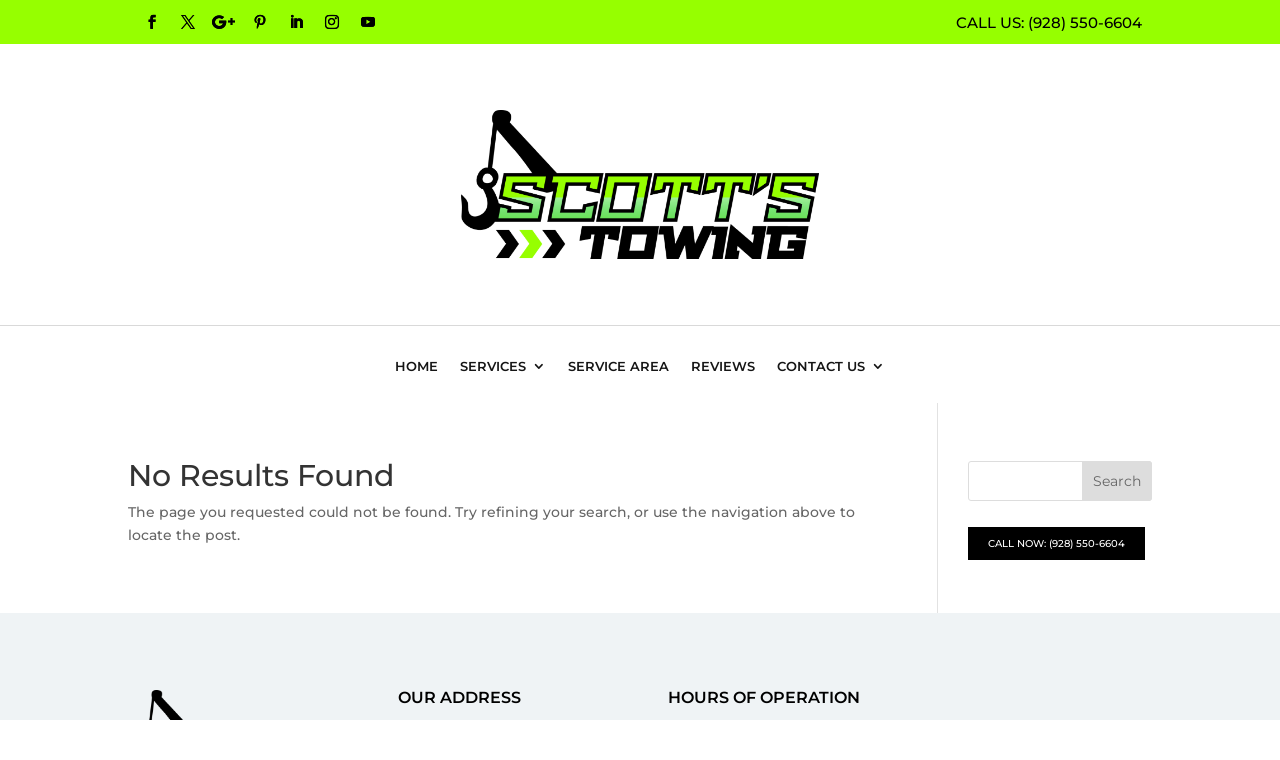

--- FILE ---
content_type: text/css
request_url: https://www.scottstowingandrecovery.com/wp-content/themes/Divi-child-theme/style.css?ver=4.27.4
body_size: -8
content:
/*
Theme Name: Divi Child theme of Divi
Theme URI: 
Description: Child theme of Divi theme for the Divi theme
Author: <a href="http://www.elegantthemes.com">Elegant Themes</a>
Author URI: 
Template: Divi
Version: 3.0.100
*/

/* Generated by Orbisius Child Theme Creator (http://orbisius.com/products/wordpress-plugins/orbisius-child-theme-creator/) on Thu, 20 Sep 2018 02:16:11 +0000 */ 
/* The plugin now uses the recommended approach for loading the css files.*/



--- FILE ---
content_type: text/css
request_url: https://www.scottstowingandrecovery.com/wp-content/et-cache/43578/et-core-unified-cpt-43578.min.css?ver=1747067649
body_size: 433
content:
.et_pb_section_0_tb_header.et_pb_section{padding-top:0px;padding-right:12px;padding-bottom:0px;padding-left:12px;background-color:#96ff00!important}.et_pb_row_0_tb_header.et_pb_row{padding-top:4px!important;padding-right:0px!important;padding-bottom:4px!important;padding-left:0px!important;padding-top:4px;padding-right:0px;padding-bottom:4px;padding-left:0px}.et_pb_column_0_tb_header{margin-bottom:0!important}ul.et_pb_social_media_follow_0_tb_header li{margin-top:4px!important;margin-bottom:4px!important}.et_pb_social_media_follow_0_tb_header li.et_pb_social_icon a.icon:before,.et_pb_fullwidth_menu_0_tb_header .mobile_nav .mobile_menu_bar:before{color:#000000}.et_pb_social_media_follow_0_tb_header li a.icon:before{font-size:14px;line-height:28px;height:28px;width:28px}.et_pb_social_media_follow_0_tb_header li a.icon{height:28px;width:28px}.et_pb_blurb_0_tb_header.et_pb_blurb .et_pb_module_header,.et_pb_blurb_0_tb_header.et_pb_blurb .et_pb_module_header a{font-family:'Montserrat',Helvetica,Arial,Lucida,sans-serif;font-size:15px;color:#000000!important}.et_pb_blurb_0_tb_header.et_pb_blurb{color:#000000!important;margin-top:11px!important}.et_pb_section_1_tb_header.et_pb_section{padding-top:40px;padding-right:0px;padding-bottom:40px;padding-left:0px}.et_pb_image_0_tb_header{width:35%;text-align:center}.et_pb_section_2_tb_header{border-bottom-width:1px;border-bottom-color:#FFFFFF}.et_pb_section_2_tb_header.et_pb_section{padding-top:0px;padding-right:0px;padding-bottom:0px;padding-left:0px}.et_pb_fullwidth_menu_0_tb_header.et_pb_fullwidth_menu ul li a{font-weight:600;text-transform:uppercase;font-size:13px;color:#151515!important}.et_pb_fullwidth_menu_0_tb_header.et_pb_fullwidth_menu{background-color:#ffffff;border-top:1px solid rgba(0,0,0,0.15)}.et_pb_fullwidth_menu_0_tb_header.et_pb_fullwidth_menu ul li.current-menu-item a{color:#98363f!important}.et_pb_fullwidth_menu_0_tb_header.et_pb_fullwidth_menu .nav li ul{background-color:#ffffff!important;border-color:#98363f}.et_pb_fullwidth_menu_0_tb_header.et_pb_fullwidth_menu .et_mobile_menu{border-color:#98363f}.et_pb_fullwidth_menu_0_tb_header.et_pb_fullwidth_menu .nav li ul.sub-menu a{color:#151515!important}.et_pb_fullwidth_menu_0_tb_header.et_pb_fullwidth_menu .et_mobile_menu,.et_pb_fullwidth_menu_0_tb_header.et_pb_fullwidth_menu .et_mobile_menu ul{background-color:#ffffff!important}.et_pb_fullwidth_menu_0_tb_header .et_pb_row>.et_pb_menu__logo-wrap,.et_pb_fullwidth_menu_0_tb_header .et_pb_menu__logo-slot{width:auto;max-width:100%}.et_pb_fullwidth_menu_0_tb_header .et_pb_row>.et_pb_menu__logo-wrap .et_pb_menu__logo img,.et_pb_fullwidth_menu_0_tb_header .et_pb_menu__logo-slot .et_pb_menu__logo-wrap img{height:auto;max-height:none}.et_pb_fullwidth_menu_0_tb_header .et_pb_menu__icon.et_pb_menu__search-button,.et_pb_fullwidth_menu_0_tb_header .et_pb_menu__icon.et_pb_menu__close-search-button,.et_pb_fullwidth_menu_0_tb_header .et_pb_menu__icon.et_pb_menu__cart-button{color:#7EBEC5}@media only screen and (max-width:980px){.et_pb_row_0_tb_header.et_pb_row{padding-top:16px!important;padding-bottom:6px!important;padding-top:16px!important;padding-bottom:6px!important}.et_pb_image_0_tb_header .et_pb_image_wrap img{width:auto}.et_pb_section_2_tb_header{border-bottom-width:1px;border-bottom-color:#FFFFFF}.et_pb_column_0_tb_header{padding-bottom:12px}}@media only screen and (min-width:768px) and (max-width:980px){.et_pb_section_1_tb_header,.et_pb_image_0_tb_header{display:none!important}}@media only screen and (max-width:767px){.et_pb_section_1_tb_header,.et_pb_image_0_tb_header{display:none!important}.et_pb_image_0_tb_header .et_pb_image_wrap img{width:auto}.et_pb_section_2_tb_header{border-bottom-width:1px;border-bottom-color:#FFFFFF}}

--- FILE ---
content_type: text/css
request_url: https://www.scottstowingandrecovery.com/wp-content/et-cache/43578/et-core-unified-cpt-deferred-43578.min.css?ver=1746735436
body_size: 431
content:
.et-db #et-boc .et-l .et_pb_section_0_tb_header.et_pb_section{padding-top:0px;padding-right:12px;padding-bottom:0px;padding-left:12px;background-color:#96ff00!important}.et-db #et-boc .et-l .et_pb_row_0_tb_header.et_pb_row{padding-top:4px!important;padding-right:0px!important;padding-bottom:4px!important;padding-left:0px!important;padding-top:4px;padding-right:0px;padding-bottom:4px;padding-left:0px}.et-db #et-boc .et-l .et_pb_column_0_tb_header{margin-bottom:0!important}.et-db #et-boc .et-l ul.et_pb_social_media_follow_0_tb_header li{margin-top:4px!important;margin-bottom:4px!important}.et-db #et-boc .et-l .et_pb_social_media_follow_0_tb_header li.et_pb_social_icon a.icon:before,.et-db #et-boc .et-l .et_pb_fullwidth_menu_0_tb_header .mobile_nav .mobile_menu_bar:before{color:#000000}.et-db #et-boc .et-l .et_pb_social_media_follow_0_tb_header li a.icon:before{font-size:14px;line-height:28px;height:28px;width:28px}.et-db #et-boc .et-l .et_pb_social_media_follow_0_tb_header li a.icon{height:28px;width:28px}.et-db #et-boc .et-l .et_pb_blurb_0_tb_header.et_pb_blurb .et_pb_module_header,.et-db #et-boc .et-l .et_pb_blurb_0_tb_header.et_pb_blurb .et_pb_module_header a{font-family:'Montserrat',Helvetica,Arial,Lucida,sans-serif;font-size:15px;color:#000000!important}.et-db #et-boc .et-l .et_pb_blurb_0_tb_header.et_pb_blurb{color:#000000!important;margin-top:11px!important}.et-db #et-boc .et-l .et_pb_section_1_tb_header.et_pb_section{padding-top:40px;padding-right:0px;padding-bottom:40px;padding-left:0px}.et-db #et-boc .et-l .et_pb_image_0_tb_header{width:35%;text-align:center}.et-db #et-boc .et-l .et_pb_section_2_tb_header{border-bottom-width:1px;border-bottom-color:#FFFFFF}.et-db #et-boc .et-l .et_pb_section_2_tb_header.et_pb_section{padding-top:0px;padding-right:0px;padding-bottom:0px;padding-left:0px}.et-db #et-boc .et-l .et_pb_fullwidth_menu_0_tb_header.et_pb_fullwidth_menu ul li a{font-weight:600;text-transform:uppercase;font-size:13px;color:#151515!important}.et-db #et-boc .et-l .et_pb_fullwidth_menu_0_tb_header.et_pb_fullwidth_menu{background-color:#ffffff;border-top:1px solid rgba(0,0,0,0.15)}.et-db #et-boc .et-l .et_pb_fullwidth_menu_0_tb_header.et_pb_fullwidth_menu ul li.current-menu-item a{color:#98363f!important}.et-db #et-boc .et-l .et_pb_fullwidth_menu_0_tb_header.et_pb_fullwidth_menu .nav li ul{background-color:#ffffff!important;border-color:#98363f}.et-db #et-boc .et-l .et_pb_fullwidth_menu_0_tb_header.et_pb_fullwidth_menu .et_mobile_menu{border-color:#98363f}.et-db #et-boc .et-l .et_pb_fullwidth_menu_0_tb_header.et_pb_fullwidth_menu .nav li ul.sub-menu a{color:#151515!important}.et-db #et-boc .et-l .et_pb_fullwidth_menu_0_tb_header.et_pb_fullwidth_menu .et_mobile_menu,.et-db #et-boc .et-l .et_pb_fullwidth_menu_0_tb_header.et_pb_fullwidth_menu .et_mobile_menu ul{background-color:#ffffff!important}.et-db #et-boc .et-l .et_pb_fullwidth_menu_0_tb_header .et_pb_row>.et_pb_menu__logo-wrap,.et-db #et-boc .et-l .et_pb_fullwidth_menu_0_tb_header .et_pb_menu__logo-slot{width:auto;max-width:100%}.et-db #et-boc .et-l .et_pb_fullwidth_menu_0_tb_header .et_pb_row>.et_pb_menu__logo-wrap .et_pb_menu__logo img,.et-db #et-boc .et-l .et_pb_fullwidth_menu_0_tb_header .et_pb_menu__logo-slot .et_pb_menu__logo-wrap img{height:auto;max-height:none}.et-db #et-boc .et-l .et_pb_fullwidth_menu_0_tb_header .et_pb_menu__icon.et_pb_menu__search-button,.et-db #et-boc .et-l .et_pb_fullwidth_menu_0_tb_header .et_pb_menu__icon.et_pb_menu__close-search-button,.et-db #et-boc .et-l .et_pb_fullwidth_menu_0_tb_header .et_pb_menu__icon.et_pb_menu__cart-button{color:#7EBEC5}@media only screen and (max-width:980px){.et-db #et-boc .et-l .et_pb_row_0_tb_header.et_pb_row{padding-top:16px!important;padding-bottom:6px!important;padding-top:16px!important;padding-bottom:6px!important}.et-db #et-boc .et-l .et_pb_image_0_tb_header .et_pb_image_wrap img{width:auto}.et-db #et-boc .et-l .et_pb_section_2_tb_header{border-bottom-width:1px;border-bottom-color:#FFFFFF}.et-db #et-boc .et-l .et_pb_column_0_tb_header{padding-bottom:12px}}@media only screen and (min-width:768px) and (max-width:980px){.et-db #et-boc .et-l .et_pb_section_1_tb_header,.et-db #et-boc .et-l .et_pb_image_0_tb_header{display:none!important}}@media only screen and (max-width:767px){.et-db #et-boc .et-l .et_pb_section_1_tb_header,.et-db #et-boc .et-l .et_pb_image_0_tb_header{display:none!important}.et-db #et-boc .et-l .et_pb_image_0_tb_header .et_pb_image_wrap img{width:auto}.et-db #et-boc .et-l .et_pb_section_2_tb_header{border-bottom-width:1px;border-bottom-color:#FFFFFF}}